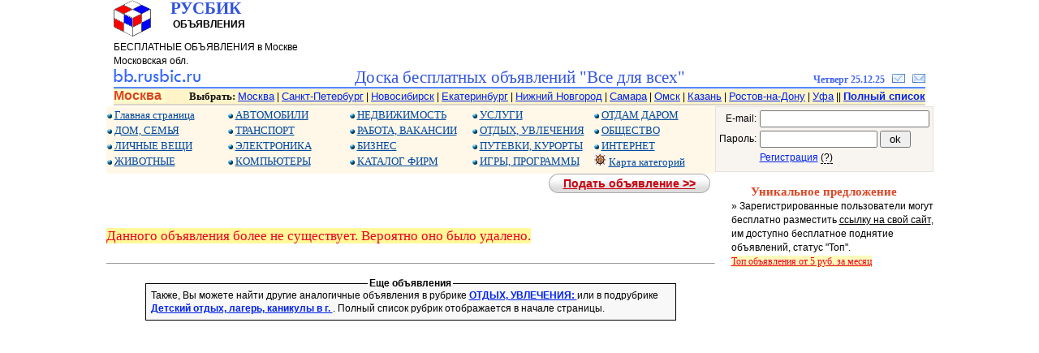

--- FILE ---
content_type: text/html; charset=windows-1251
request_url: https://bb.rusbic.ru/?tc=52001&sp=0911&ii=296217
body_size: 7065
content:
<!DOCTYPE html><html lang="ru"><head>
<meta name="viewport" content="width=device-width, initial-scale=1.0">
<meta http-equiv="Content-Type" content="text/html; charset=windows-1251" />
<meta http-equiv="Cache-Control" content="no-cache" />
<meta name="description" content="Бесплатные объявления: Все для всех в Москве на bb.rusbic.ru. Частные объявления с фото. Бесплатная реклама." />
<meta name="keywords" content="Бесплатные объявления Москва отдых увлечения детский отдых лагерь каникулы концерты шоу билеты путевки туры санатории частные объявления с фото без регистрации " />
<meta name="yandex-verification" content="4862182b7d621d5f" />
<link rel="icon" href="favicon.ico" />
<link rel="shortcut icon" href="favicon.ico" />
<link href="base.css" rel="stylesheet" type="text/css" />
<title>Бесплатные объявления: Москва. отдых, увлечения, детский отдых, лагерь, каникулы, концерты, шоу, билеты, путевки, туры, санатории. Частные объявления без регистрации. Объявления с фото.</title>
</head><body><center><NOSCRIPT><span class=msgi>&nbsp;Полноценная работа сайта возможна только при включенном Javascript в вашем браузере.&nbsp;</span></NOSCRIPT><table width=1000 border=0 cellspacing=0 cellpadding=0><tr valign="top">
<td align="left" width=260>
<table width="100%" border=0 cellspacing=0 cellpadding=0><tr valign="top">
<td align=left width=70><img src="img/rusbic1.png"></td>
<td align=left><span class=t21b><b>РУСБИК</b></span><br />&nbsp;<b>ОБЪЯВЛЕНИЯ</b></td></tr></table>
БЕСПЛАТНЫЕ ОБЪЯВЛЕНИЯ в Москве Московская обл.</b></td><td align="center" width=740>
<!-- Yandex.RTB R-A-385599-2 -->
<div id="yandex_rtb_R-A-385599-2"></div>
<script type="text/javascript">
    (function(w, d, n, s, t) {
        w[n] = w[n] || [];
        w[n].push(function() {
            Ya.Context.AdvManager.render({
                blockId: "R-A-385599-2",
                renderTo: "yandex_rtb_R-A-385599-2",
                async: true
            });
        });
        t = d.getElementsByTagName("script")[0];
        s = d.createElement("script");
        s.type = "text/javascript";
        s.src = "//an.yandex.ru/system/context.js";
        s.async = true;
        t.parentNode.insertBefore(s, t);
    })(this, this.document, "yandexContextAsyncCallbacks");
</script>
</td></tr></table>
<table width=1000 border=0 cellspacing=0 cellpadding=0>
<tr valign="bottom">
<td align="left" width=220><a href="http://bb.rusbic.ru" title="Доска бесплатных объявлений &quot;Все для всех&quot;"><img border=0 src="img/bbrusbic.png" alt="Бесплатные объявления в Москве"></a></td>
<td align="center"><span class=t21b>Доска бесплатных объявлений "Все для всех"</span></td>
<td width=220 align=right valign=bottom>
<span class=t12><b>Четверг 25.12.25
</b></span> &nbsp; 
<script type=text/javascript> 
function AddBookmark(href, Title) { 
window.external.addFavorite(href,Title)
}
</script>

<a rel="sidebar" onClick="AddBookmark('http://bb.rusbic.ru','bb.rusbic.ru');
return false" href="http://bb.rusbic.ru/" title="Сайт бесплатных объявлений bb.rusbic.ru - в закладки">
<img src="img/izbr.png" border=0 alt="В закладки"></a> 
 &nbsp;

<a href="?mp=mailform" Title="Написать письмо"><img src="img/email.png" border=0></a></td></tr>
<tr height=2>
<td colspan=3 background="img/bkrline.png"></td>
</tr>
<tr height=1></tr>
</table>
<table width=1000 bgcolor="#fff4c8" cellspacing=0 cellpadding=0>
<tr><td align="left">
<span class="region"><b>Москва</b>&nbsp;</span>
</td><td align="right">
<span class=f11><b>Выбрать: </b></span>
<a href="?tc=52001" class="small">Москва</a>
| <a href="?tc=49001" class="small">Санкт-Петербург</a>
| <a href="?tc=56001" class="small">Новосибирск</a>
| <a href="?tc=67001" class="small">Екатеринбург</a>
| <a href="?tc=54001" class="small">Нижний Новгород</a>
| <a href="?tc=64001" class="small">Самара</a>
| <a href="?tc=57001" class="small">Омск</a>
| <a href="?tc=16001" class="small">Казань</a>
| <a href="?tc=62001" class="small">Ростов-на-Дону</a>
| <a href="?tc=03001" class="small">Уфа</a> || <a href="?mp=list" class="small" title="Найти и выбрать населенный пункт"><b>Полный список</b></a>
</td></tr>
<tr height=2 bgcolor="#ddd4c4"><td colspan=2></td>
</tr>
</td></tr>
<tr height=1 bgcolor="#ffffff"><td colspan=2></td>
</tr>
</table>
<center>
<table width=1000 cellspacing=0 cellpadding=0 border=0>
<tr><td width=750 align="left" valign=top>
<table width=750 cellspacing="0" cellpadding="1" border="0" bgcolor="#fff8e8"><tr valign="top">
<td align="left" width=150><div class="cat">
<img src="img/blueball.png" /> <a href="?tc=52001" title="">Главная страница</a><br />
<img src="img/blueball.png" alt="из рук в руки" /> <a href="?tc=52001&sp=0800" title="Детские товары, бытовая техника, телевизоры, стиральные машины, товары для кухни, холодильники, мебель, интерьер, товары для здоровья, для сада, для огорода">ДОМ, СЕМЬЯ</a><br />
<img src="img/blueball.png" alt="Подать объявление без регистрации" /> <a href="?tc=52001&sp=1000" title="Одежда, обувь, часы, украшения, бижутерия, подарки, косметика, парфюмерия, ремонт, пошив, чистка">ЛИЧНЫЕ ВЕЩИ</a><br />
<img src="img/blueball.png" alt="Дать объявление о продаже животных" /> <a href="?tc=52001&sp=0807" title="Домашние животные, щенки, собаки, котята, кошки, хорьки, попугаи, птицы, птенцы, аквариумные рыбки, корма для животных, услуги и товары для животных">ЖИВОТНЫЕ</a><br />
</div></td><td align="left" width=150><div class="cat">
<img src="img/blueball.png" alt="Цены на авто" /> <a href="?tc=52001&sp=0101" title="Новые автомобили, подержанные авто, б/у авто, иномарки, отечественные авто, автозапчасти, автосервис, тюнинг, авторазборка">АВТОМОБИЛИ</a><br />
<img src="img/blueball.png" alt="Такси, грузоперевозки, аренда, лизинг, ремонт, тюнинг, покраска" /> <a href="?tc=52001&sp=0100" title="Автотранспорт, велосипеды, мотоциклы, скутеры, грузовики, тягачи, спецтехника, прицепы, автозапчасти, автосервис, снегоходы, катеры, яхты, грузоперевозки, аренда">ТРАНСПОРТ</a><br />
<img src="img/blueball.png" alt="сотовые телефоны, mp3, mp4" /> <a href="?tc=52001&sp=0400" title="Мобильные телефоны, сотовые телефоны, фотоаппараты, оптика, телевизоры, mp3 плееры, mp4 плееры, видеокамеры, DVD- плеер, музыкальный центр">ЭЛЕКТРОНИКА</a><br />
<img src="img/blueball.png" alt="Объявления с фото, с фотографиями" /> <a href="?tc=52001&sp=0403" title="компьютеры, ноутбуки, нетбуки, субноутбуки, планшеты, ipad, процессоры, видеокарты, КПК, фоторамки, электронные книги, мониторы, игровые приставки, расходные материалы">КОМПЬЮТЕРЫ</a><br />
</div></td><td align="left" width=150><div class="cat">
<img src="img/blueball.png" alt="Квартиры без посредников" /> <a href="?tc=52001&sp=0200" title="Комнаты, квартиры, дома, коттеджи, земельные участки, гаражи, коммерческая недвижимость, недвижимость за рубежом">НЕДВИЖИМОСТЬ</a><br />
<img src="img/blueball.png" alt="Работа на дому" /> <a href="?tc=52001&sp=0300" title="вакансии, поиск вакансий ищу работу, поиск работы, работа в г. Москва">РАБОТА, ВАКАНСИИ</a><br />
<img src="img/blueball.png" alt="Коммерческие объявления" /> <a href="?tc=52001&sp=0600" title="БИЗНЕС: производство, товары оптом, финансы, ценные бумаги, аудит, аутсорсинг, оборудование, аренда, лизинг">БИЗНЕС</a><br />
<img src="img/blueball.png" alt="Каталог предприятий" /> <a href="?tc=52001&sp=1300" title="Каталог предприятий, каталог организаций, каталог фирм в г. Москва">КАТАЛОГ ФИРМ</a><br />
</div></td><td align="left" width=150><div class="cat">
<img src="img/blueball.png" alt="Разместить объявление" /> <a href="?tc=52001&sp=1100" title="Репетиторы, обучение, ремонт, обслуживание, медицинские услуги, рекламные услуги, переводы, строительство, юридические услуги">УСЛУГИ</a><br />
<img src="img/blueball.png" alt="Доска бесплатных объявлений" /> <a href="?tc=52001&sp=0900" title="Концерты, билеты, спорт, туризм, охота, рыбалка, коллекции, живопись, антиквариат, фильмы, диски, музыка, книги, кафе, рестораны">ОТДЫХ, УВЛЕЧЕНИЯ</a><br />
<img src="img/blueball.png" alt="горящие туры, турпутевки"> <a href="?tc=52001&sp=0902" title="Туроператоры, турфирмы, горящие путевки туры, санатории, пансионаты, частный сектор, отдых на море">ПУТЕВКИ, КУРОРТЫ</a><br />
<img src="img/blueball.png" alt="Подать объявление бесплатно" /> <a href="?tc=52001&sp=0500" title="Игры, каталог программ, деловые программы, защита информации">ИГРЫ, ПРОГРАММЫ</a><br />
</div></td><td align="left" width=150><div class="cat">
<img src="img/blueball.png" alt="Отдам бесплатно в хорошие руки" /> <a href="?tc=52001&mp=free" title="Отдам даром в добрые руки">ОТДАМ ДАРОМ</a><br />
<img src="img/blueball.png" alt="стол находок, отдам в добрые руки, обменяю" /> <a href="?tc=52001&sp=1200" title="Обмен, отдам даром, бюро находок, свидетели, очевидцы, поздравления">ОБЩЕСТВО</a><br />
<img src="img/blueball.png" /> <a href="?tc=52001&sp=1102" title="Интернет-магазины, каталоги сайтов, хостинг, разработка сайтов, оптимизация">ИНТЕРНЕТ</a><br />
<img src="img/shturval2.png" alt="Москва, Московская обл." /> <a href="?tc=52001&mp=map" title="Карта категорий для региона: Москва">Карта категорий</a><br />
</div></td></tr><tr height=4><td colspan=5></td></tr></table><a class="button1" href="?tc=52001&mp=add&sp=0911" title="Разместить, дать объявление бесплатно"><span>Подать объявление >></span></a><br /><br /><br /><br /><span class=msg>Данного объявления более не существует. Вероятно оно было удалено.</span><br /><br /><hr size=1><br />
<center>
<span class=small>
<fieldset style="border:1px solid; padding:6px; width:640px; background:#f8f8f8">
<legend><b>Еще объявления</b></legend>
<div align="left">
Также, Вы можете найти другие аналогичные объявления в
рубрике <a href="?tc=0&sp=0900"><b>ОТДЫХ, УВЛЕЧЕНИЯ: </b></a> или в подрубрике 
<a href="?tc=0&sp=0911"><b>Детский отдых, лагерь, каникулы в г. </b></a>. Полный список рубрик
отображается в начале страницы.
</div></fieldset></span></center>
<script type="text/javascript" src="//rusbic.ru/js/x.js"></script><script type="text/javascript" src="//rusbic.ru/js/skx.js"></script><script type="text/javascript" src="//rusbic.ru/js/SumCheck.js"></script><br />
<center>
<script async src="//pagead2.googlesyndication.com/pagead/js/adsbygoogle.js"></script>
<!-- ad1 -->
<ins class="adsbygoogle"
     style="display:block"
     data-ad-client="ca-pub-6624396753552007"
     data-ad-slot="1329909991"
     data-ad-format="auto"
     data-full-width-responsive="true"></ins>
<script>
(adsbygoogle = window.adsbygoogle || []).push({});
</script>
</center>
</td><td width=250 valign=top align=center><table border=0 cellspacing=0 width=250 bgcolor="#e4e2e0"><tr><td><table border=0 cellspacing=0 width=248 bgcolor="#f8f4f0"><tr><td align=center>
<form method=post action=".">
<input type=hidden name="tp" value="usent">
<table border=0><tr valign=center>
 <td width=22% align=right>E-mail:</td>
 <td align=left><input name=usermail type=text size=24 value=""></td>
 </tr><tr valign=center>
 <td align=right> Пароль: </td>
 <td align=left><input name=userpass type=password size=16>
 <input type=submit value=" ok ">
</td> 
</tr><tr>
<td></td>
<td align=left >
 <a href="?mp=usr">Регистрация</a> <a href="?mp=usr" class="vsl_help">(?)<span>Регистрация позволяет управлять объявлениями, устанавливать ссылки на Ваши сайты, получать информацию по объявлениям.
</span></a>
</td>
</tr><tr>
<td colspan=2 align=center id="why1"></td>
</tr>
</table>
</form>
</td></tr></table></td></tr></table><center><br /><center><span class=hhred><b>Уникальное предложение</b></span>
<div align=left style="margin-left:20px">&raquo; 
Зарегистрированные пользователи могут бесплатно разместить <u>ссылку на свой сайт</u>, им доступно бесплатное поднятие объявлений, статус "Топ".
<br /><a class=red href="?mp=backref">Топ объявления от 5 руб. за месяц</a>
</div></center><br />
<div align=right>
<table width=230 border=0 cellpadding=0><tr><td>
<script async src="//pagead2.googlesyndication.com/pagead/js/adsbygoogle.js"></script>
<!-- ad4 -->
<ins class="adsbygoogle"
     style="display:inline-block;width:200px;height:200px"
     data-ad-client="ca-pub-6624396753552007"
     data-ad-slot="7286967778"></ins>
<script>
(adsbygoogle = window.adsbygoogle || []).push({});
</script>

<!-- Yandex.RTB R-A-385599-4 -->
<div id="yandex_rtb_R-A-385599-4"></div>
<script type="text/javascript">
    (function(w, d, n, s, t) {
        w[n] = w[n] || [];
        w[n].push(function() {
            Ya.Context.AdvManager.render({
                blockId: "R-A-385599-4",
                renderTo: "yandex_rtb_R-A-385599-4",
                async: true
            });
        });
        t = d.getElementsByTagName("script")[0];
        s = d.createElement("script");
        s.type = "text/javascript";
        s.src = "//an.yandex.ru/system/context.js";
        s.async = true;
        t.parentNode.insertBefore(s, t);
    })(this, this.document, "yandexContextAsyncCallbacks");
</script>

<script async src="//pagead2.googlesyndication.com/pagead/js/adsbygoogle.js"></script>
<!-- ad5 -->
<ins class="adsbygoogle"
     style="display:inline-block;width:180px;height:150px"
     data-ad-client="ca-pub-6624396753552007"
     data-ad-slot="7067475924"></ins>
<script>
(adsbygoogle = window.adsbygoogle || []).push({});
</script>
</center></td></tr></table></div><br />
<div align=center style="margin-left:12px"><hr size=1><script type="text/javascript">
<!--
var _acic={dataProvider:10};(function(){var e=document.createElement("script");e.type="text/javascript";e.async=true;e.src="https://www.acint.net/aci.js";var t=document.getElementsByTagName("script")[0];t.parentNode.insertBefore(e,t)})()
//-->
</script><!--1859927785503--><div id='Qf4B_1859927785503'></div><br /><!--1859927785503--><div id='Qf4B_1859927785503'></div><br /><!--ca139--></div></td></tr></table><br />
<table width=1000 border=0><tr><td>
<!-- Yandex.RTB R-A-385599-3 -->
<div id="yandex_rtb_R-A-385599-3"></div>
<script type="text/javascript">
    (function(w, d, n, s, t) {
        w[n] = w[n] || [];
        w[n].push(function() {
            Ya.Context.AdvManager.render({
                blockId: "R-A-385599-3",
                renderTo: "yandex_rtb_R-A-385599-3",
                async: true
            });
        });
        t = d.getElementsByTagName("script")[0];
        s = d.createElement("script");
        s.type = "text/javascript";
        s.src = "//an.yandex.ru/system/context.js";
        s.async = true;
        t.parentNode.insertBefore(s, t);
    })(this, this.document, "yandexContextAsyncCallbacks");
</script>
</td></tr></table><!--1859927785503--><div id='Qf4B_1859927785503'></div><br /><br /><br />
<table width=1000 border=0 cellspacing=0 cellpadding=0>
<tr height=2><td colspan=4 background="img/bkrline.png"></td></tr>
<tr bgcolor="#f6f8ff">
 <td align=left valign=center width=200>&rarr; <a rel="nofollow" href="ref/?url=https://billing.fastvps.ru/aff.php?aff=698" target=_blank class=tb><i>FastVPS</i></a></td><td align=center valign=top><noindex>
<!--LiveInternet counter--><script type="text/javascript"><!--
document.write("<a rel=nofollow href='http://www.liveinternet.ru/click' "+
"target=_blank><img src='//counter.yadro.ru/hit?t54.2;r"+
escape(document.referrer)+((typeof(screen)=="undefined")?"":
";s"+screen.width+"*"+screen.height+"*"+(screen.colorDepth?
screen.colorDepth:screen.pixelDepth))+";u"+escape(document.URL)+
";"+Math.random()+
"' alt='' title='LiveInternet: показано число просмотров и"+
" посетителей за 24 часа' "+
"border='0' width='88' height='31'><\/a>")
//--></script><!--/LiveInternet-->

<script type="text/javascript">
document.write('<a rel="nofollow" target="_top" href="http://top.mail.ru/jump?from=1857238"><img src="http://d6.c5.bc.a1.top.mail.ru/counter?id=1857238;t=69" border="0" height="31" width="38" alt="Рейтинг@Mail.ru"></a>')
</script>
</noindex></td>
 <td align=right valign=center width=200><span class=t11b>&#169; </span> <a href="http://rusbic.ru" class=tb>rusbic.ru</a></td>
</tr>
</table>
<table width=1000 border=0 cellspacing=0 cellpadding=0 bgcolor="#fffef4"><tr valign="top"><td>
<div align="justify" class="foottext">
<a href="http://bb.rusbic.ru"><b>bb.rusbic.ru</b></a> – Доска бесплатных объявлений России "<strong>Все для всех</strong>". Регион: <strong>Москва</strong>. На сайт принимаются как частные объявления с фото, так и от фирм, компаний - <strong>бесплатная реклама</strong> Ваших товаров и услуг.
Доска бесплатных объявлений имеет широкий выбор рубрик,  возможности поиска объявлений с фото с учетом категорий, 
разделов, а также видов объявлений: <strong>продам</strong> (<strong>продажа</strong>), <strong>куплю</strong> (<strong>покупка</strong>), 
<strong>сдам в аренду</strong>, <strong>отдам бесплатно</strong>, <strong>обменяю</strong>, <strong>сдам квартиру</strong> или <strong>сниму комнату</strong>, 
<strong>ищу работу</strong> или <strong>найти работу</strong> (<strong>резюме</strong>),  <strong>предлагаю работу</strong> (<strong>вакансии</strong>).
Продать или купить Вы можете <strong>из рук в руки</strong> по лучшим ценам: 
авто: автомобили и автозапчасти; недвижимость: квартиры, дома, земельные участки;
одежда и  обувь, часы и ювелирные изделия, косметика, мебель, товары для дома и для детей, бытовая техника: телевизоры,  компьютеры и ноутбуки, игры и программы; 
животные: щенки, котята. Текущая рубрика: <strong>детский отдых, лагерь, каникулы, концерты, шоу, билеты, путевки, туры, санатории в Москве</strong>. В каждой рубрике можно найти <strong>бесплатные объявления</strong> по ключевым словам, например: 
грузоперевозки, автомобили, автосервис, репетиторы.
Есть возможность сортировки объявлений по цене, по дате, а также установить фильтр поиска объявлений с фотографиями. 
Организации могут внести предприятие в <strong>каталог организаций</strong> по городам России после регистрации на сайте.
Разместить, <strong>подать объявление бесплатно</strong> о продаже или покупке можно без регистрации. Особые привилегии зарегистрированным пользователям: размещение ссылок на сайты, бесплатное поднятие объявлений и многое другое. 
Дать объявление на сайте несложно: выберите подходящую категорию из: 
<b>ТРАНСПОРТ</b>, <b>Автомобили</b>, <b>ЛИЧНЫЕ ВЕЩИ</b>, <b>ДОМ</b>, <b>СЕМЬЯ</b>, <b>ЭЛЕКТРОНИКА</b>, <b>ИГРЫ</b>, <b>ПРОГРАММЫ</b>,
<b>ИНТЕРНЕТ</b>, <b>НЕДВИЖИМОСТЬ</b>, <b>РАБОТА</b>, <b>БИЗНЕС</b>,
<b>УСЛУГИ</b>, <b>ОТДЫХ</b>, <b>УВЛЕЧЕНИЯ</b>, <b>ОБЩЕСТВО</b>, <b>ОТДАМ В ДОБРЫЕ РУКИ.</b> и
затем щелкните на кнопку "<strong>Подать объявление</strong>". Рекомендуем указать цену и прикрепить фото - к таким объявлениям больший интерес у посетителей.
Если Вы затрудняетесь с выбором, войдите в <a href="?tc=52001&mp=map">Карту категорий</a>. Если нужной рубрики нет, можно дать объявление в раздел «Другое» или напишите нам, мы создадим рубрику специально для Вас. <u>Вся ответственность за содержание размещаемых объявлений в полном объёме возлагается на авторов объявлений.</u>
Все логотипы и торговые марки, размещенные на сайте bb.rusbic.ru являются собственностью их владельцев.</div></td></tr></table><br />
<!-- Яндекс.Директ -->
<script type="text/javascript">
(function(w, d, n, s, t) {
w[n] = w[n] || [];
w[n].push(function() {
Ya.Direct.insertInto(75078, "yandex_ad2", {
site_charset: "windows-1251",
ad_format: "direct",
font_size: 0.9,
type: "horizontal",
border_type: "block",
limit: 4,
title_font_size: 1,
site_bg_color: "FFFFFF",
header_bg_color: "FEEEDD",
border_color: "FFDDBB",
title_color: "0033F0",
url_color: "006600",
all_color: "0033F0",
text_color: "000000",
hover_color: "0066FF",
favicon: true
});
});
t = d.documentElement.firstChild;
s = d.createElement("script");
s.type = "text/javascript";
s.src = "https://an.yandex.ru/system/context.js";
s.setAttribute("async", "true");
t.insertBefore(s, t.firstChild);
})(window, document, "yandex_context_callbacks");
</script>
<br /></body></html>
<script type="text/javascript">
<!--
var _acic={dataProvider:10};(function(){var e=document.createElement("script");e.type="text/javascript";e.async=true;e.src="https://www.acint.net/aci.js";var t=document.getElementsByTagName("script")[0];t.parentNode.insertBefore(e,t)})()
//-->
</script>


--- FILE ---
content_type: text/html; charset=utf-8
request_url: https://www.google.com/recaptcha/api2/aframe
body_size: 266
content:
<!DOCTYPE HTML><html><head><meta http-equiv="content-type" content="text/html; charset=UTF-8"></head><body><script nonce="0P2sqhoxP4zjnKQYVnuiNQ">/** Anti-fraud and anti-abuse applications only. See google.com/recaptcha */ try{var clients={'sodar':'https://pagead2.googlesyndication.com/pagead/sodar?'};window.addEventListener("message",function(a){try{if(a.source===window.parent){var b=JSON.parse(a.data);var c=clients[b['id']];if(c){var d=document.createElement('img');d.src=c+b['params']+'&rc='+(localStorage.getItem("rc::a")?sessionStorage.getItem("rc::b"):"");window.document.body.appendChild(d);sessionStorage.setItem("rc::e",parseInt(sessionStorage.getItem("rc::e")||0)+1);localStorage.setItem("rc::h",'1766663425147');}}}catch(b){}});window.parent.postMessage("_grecaptcha_ready", "*");}catch(b){}</script></body></html>

--- FILE ---
content_type: text/css
request_url: https://bb.rusbic.ru/base.css
body_size: 2053
content:

@media screen and (max-width: 430px){ /* Для маленьких экранов */
				     /* cat - категории? */


.f11 {font:11px/110% "Tahoma"; color: #111111;} /* прим к слову выбрать в меню городов */
                                                /* а также прим к меню категорий справа */

.f11 a {font:11px/125% "Tahoma"; color: #1122ff; } /* к слову выбрать ? */


.region {font:16px/100% "Arial"; color: #dd4422; background:#ffffcc; letter-spacing: 1px;} /* прим к выбранному городу */

}






@media screen and (min-width: 431px){ /* Для больших экранов */
 

BODY,TD {margin-top:0px; font-family: Tahoma, Arial; font-size: 12px; line-height: 17px; }
A:link { font:12px/135% Tahoma,sans-serif; color:#0022f0;}
A:hover { background:#ffff88;}
A:visited {font:12px/135% Tahoma,sans-serif; color:#0022f0;}

h1 {font:18px/100% "Arial, Tahoma"; color: #112244; margin-top:3px;}
h2 {font:16px/100% "Arial, Tahoma"; color: #224466; margin-top:3px; font-weight:bold}
hh22 {font:16px/85% "Arial"; color: #4455bb; font-weight:bold; margin-top:1px; margin-bottom: 0px;}
h3 {font:18px/90% "Arial, Tahoma";}
a.h3 {font:18px/90% "Arial, Tahoma";}

.fb {font:14px/170% "Tahoma";}
a.fb {font:14px/170% "Tahoma"; color:#6666ff; text-decoration: none; border-bottom: 1px dashed #000080;}

.show { display: block; visibility: visible;}
.hidden { display: none; visibility: hidden; }

.catname {font:18px/120% "Tahoma"; color: #226688;}
.prtname {font:15px/120% "Tahoma"; color: #cc5533; font-weight:bold;}
.city {font:14px/120% "Tahoma"; color: #4466ee; font-weight:bold;}
.region {font:16px/100% "Arial"; color: #dd4422; background:#ffffcc;}  /* обновлять */

.tekrzd {font:14px/140% "Tahoma"; color: #224466; font-weight:bold;}
.tekprt {font:13px/140% "Tahoma"; color: #334488; font-weight:bold;}


.small{line-height:2px;}   /* Дописала 8 апреля 2025 */

A.small:link { font:13px/120% Tahoma,Arial;} /* в верхнем меню города было 11px */
A.small:hover { background:#ff0;}
A.small:visited {font:13px/120% Tahoma,Arial;} /* было 11px */
A.tb {font:11px/120% "Tahoma"; color: #3366dd; font-weight:bold;}
A.atitle:link,visited { font:12px/125% Arial, Tahoma,sans-serif; font-weight:bold;}

.prt_on {font:10px/120% "Tahoma"; font-weight:bold;}
A.prt2 { font:11px/125% Arial,Tahoma;}
A.prt2:hover { background:#ff8;}

.small2 { font:10px/110% Arial,Tahoma;}

.cat a {font:13px/150% "Arial,Tahoma"; color: #0048a0;}

.cate {font:16px/100% "Tahoma,Arial"; color: #046; font-weight:bold;}
.cate ul {clear:left; padding:0; list-style-type:none;}
.cate a {font:12px/150% Arial, Sans-serif; color: #0000ee}
.cate h {font:16px/100% "Tahoma"; color: #046; font-weight:bold;}

.smallred {font:11px/110% "Arial"; color: #bb4422;}
.foottext {font:11px/120% "Arial"; color: #444444;}
.foottext a {font:11px/120% Arial, Sans-serif; color: #0022ee}

.map {font:16px/100% "Tahoma"; color: #046; font-weight:bold;}
.map a {font:15px/125% Arial, Sans-serif; color: #0000ee}
.map ul {font:10px/100% Tahoma;}
.map ul a {font:11px/100% Tahoma; color:#000000; text-decoration:none;}
.map ul a:hover {font:11px/100% Tahoma; color:#880000; text-decoration:underline;}
.map h a {font:17px/100% "Tahoma"; color: #046; font-weight:bold; text-decoration:underline;}

.f11 {font:13px/110% "Tahoma"; color: #111111; line-height: 17px;} /* к слову выбрать и к списку категорий*/
.f11 a {font:13px/125% "Tahoma"; color: #1122ff; line-height: 17px;} /* к слову выбрать? */

.f11g {font:11px/110% "Tahoma"; color: #006633;}
.f12  {font:12px/125% "Tahoma"; color: #111111;}
.f12b {font:12px/125% "Tahoma"; color: #2244bb;}
.f12r {font:12px/125% "Tahoma"; color: #ff2200;}

.t11 {font:11px/120% "Tahoma"; color: #3366dd;}
.t11b {font:11px/120% "Tahoma"; color: #3366dd; font-weight:bold;}
.t12  {font:12px/120% "Tahoma"; color: #4466ee; }
.t21b {font:21px/100% "Arial, Tahoma"; color: #3355dd; }

.err  {font:15px/100% "Times new roman"; color: #f00088; font-weight:bold;}
.msg  {font:17px/100% "Times new roman"; color: #f00022; background:#fff999;}
.msgs {font:14px/100% "Arial"; color: #d02000;}
.msgi{font:12px/150% "Tahoma"; color:#ee4444; background:#fefef0;; border:1px dashed;}

a.lang {font:11px/150% "Tahoma"; font-weight:bold; text-decoration: underline;}
a.red {font:12px/100% "Tahoma"; color: #f00022; background:#fffbbb;}
a.red13 {font:14px/100% "Tahoma"; color: #f00022; background:#fffbcc;}

.hh0 {font:13px/140% "Tahoma";}
.hhred {font:15px/100% "Tahoma"; color: #dd4422;}
.hh11red  {font:11px/100% "Tahoma"; color: #dd4422;}
.hhblue {font:14px/125% "Arial,Tahoma"; color: #2244bb;}
.hhbrown {font:14px/125% "Tahoma"; color: #992200;}
.hh1 {font:16px/130% "Verdana"; font-weight:bold; color: #2277aa;}
.hh10 {font:14px/120% "Tahoma"; font-weight:bold;}
.hh10green {font:14px/120% "Tahoma"; font-weight:bold; color: #226688;}
.hh2 {font:20px/130% "Times new roman"; font-weight:bold;} 
.hh3 {font:26px/130% "Times new roman"; font-weight:bold;} 
.hh4 {font:28px/130% "Times new roman"; font-weight:bold;} 

.rtbl {background-color: #ffffff; border: 1px solid #18a8e9;}
.rtdttl {text-align:center; background-color:#18a8e9;}
.rtdtext{font-family: Verdana; color:#ffffff; font-size:12px; font-weight: bold;}

.htbl1 {background-color: #223366;}
.htbl {text-align:center; background-color: #bbddee; font:17px/110% "Tahoma"; color: #223355;}
.btbl {padding:4px 0px 4px 5px; text-align:left; background-color: #f4f6f6; font:11px/120% "Tahoma"; color: #111122;}
a.btbl {font:12px/120% "Tahoma"; color: #002266; font-weight: bold;}

a.vsl_help { text-decoration:none; color:#000; border-bottom:dashed 1px #000; }
a.vsl_help span { display:none;}
a.vsl_help:hover { position:relative; }
a.vsl_help:hover span { position:absolute; display:block; left:-180px; top:20px;
border:solid 1px #000; background:#ffe; white-space:wrap; color:#000; padding:1px;}

.clear { /* generic container (i.e. div) for floating buttons */
    overflow: hidden;
    width: 100%;
}

.dom {font:20px/100% "Tahoma"; color: #0060ff;}
a.dom {font:20px/100% "Tahoma"; color: #0060ff;}

a.button1 {
 background: transparent url('img/bg_button_a.gif') no-repeat scroll top right;
 color: #c01;
 display: block;
 float: right;
 font: normal 14px arial,sans-serif,arial;
 height: 24px;
 margin-right: 6px;
 padding-right: 18px;
 font-weight:bold;
}
a.button1 span { background: transparent url('img/bg_button_span.gif') no-repeat; display: block; line-height: 14px; padding: 5px 0 5px 18px;} 
a.button1:hover { background-position: bottom right; outline: none; }
a.button1:hover span { background-position: bottom left; padding: 6px 0 4px 18px; } 

.open {border: solid 1px #888; border-right: none; border-bottom: none; text-align: center; background:#FFFFFF;}
.close {border: solid 1px #888; border-right: none; text-align: center; background: #eeeeee;}


}


--- FILE ---
content_type: application/javascript; charset=windows-1251
request_url: https://rusbic.ru/js/skx.js
body_size: 193
content:
function skx(idh,ids,x){
document.getElementById(idh).style.display = "none";
sk=unescape(x);
document.getElementById(ids).innerHTML='<a href="skype:'+sk+'?call"><img border=0 src="img/skypeb.png"></a>';
}

--- FILE ---
content_type: application/javascript; charset=windows-1251
request_url: https://rusbic.ru/js/x.js
body_size: 132
content:
function x(idh,ids,x){
document.getElementById(idh).style.display = "none";
document.getElementById(ids).innerHTML=unescape(x);
}

--- FILE ---
content_type: application/javascript; charset=windows-1251
request_url: https://rusbic.ru/js/SumCheck.js
body_size: 262
content:
function SumCheck(obj)
{
var retval = true;
var errmsg = "Не корректно заполнены поля: ";

p1=obj.anum.value-0;
p2=obj.bpost.value-0;
sum=obj.chkv.value-0;

if( p1+p2 != sum ) {
errmsg += "Результат суммы цифр введен неверно; ";
retval = false;
}

if(!retval)  alert(errmsg);

return retval;
}

